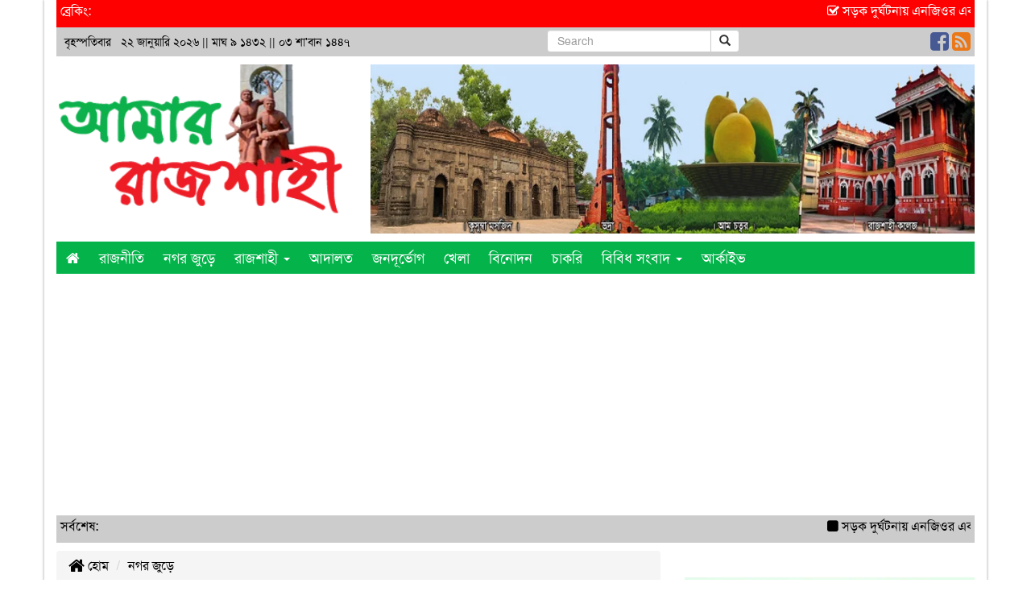

--- FILE ---
content_type: text/html; charset=UTF-8
request_url: https://www.amarrajshahi.com/%E0%A6%85%E0%A6%AC%E0%A6%B0%E0%A7%8B%E0%A6%A7%E0%A7%87%E0%A6%B0-%E0%A6%AA%E0%A7%8D%E0%A6%B0%E0%A6%A4%E0%A6%BF%E0%A6%AC%E0%A6%BE%E0%A6%A6%E0%A7%87-%E0%A6%A8%E0%A6%97%E0%A6%B0%E0%A7%80%E0%A6%A4%E0%A7%87-%E0%A6%86%E0%A6%B2%E0%A7%80%E0%A6%97%E0%A7%87%E0%A6%B0-%E0%A6%B6%E0%A6%BE%E0%A6%A8%E0%A7%8D%E0%A6%A4%E0%A6%BF-%E0%A6%AE%E0%A6%BF%E0%A6%9B%E0%A6%BF%E0%A6%B2-%E0%A6%93-%E0%A6%B8%E0%A6%AE%E0%A6%BE%E0%A6%AC%E0%A7%87%E0%A6%B6/52113
body_size: 14736
content:
<!doctype html>
<html lang="en">
<head><meta http-equiv="Content-Type" content="text/html; charset=utf-8">

<meta http-equiv="X-UA-Compatible" content="IE=edge">
<meta name="viewport" content="width=device-width, initial-scale=1, minimum-scale=1, maximum-scale=1, user-scalable=no">
<title>চাঁদাবাজদের কাছে অসহায় রাজশাহীর ফুটপাত থেকে দোকান মালিক</title>

<meta name="description" content="চাঁদাবাজদের কাছে অসহায় রাজশাহীর ফুটপাত থেকে দোকান মালিক">
<meta name="keywords" content="রাজশাহী&nbsp;নগরীতে রাজনৈতিক পরিচয়ে&nbsp;চাঁদাবাজদের&nbsp;অব্যাহত দৌরাত্ম্যে অতিষ্ঠ হয়ে উঠেছে হাজারো ক্ষুদ্র ব্যবসায়ী। ফুটপাতের দোকানদার থেকে শুরু করে কোচিং সেন্টার ও ভবন নির্মাণকারীরা পর্যন্ত কেউ রেহাই পাচ্ছেন না। চাঁদাবাজির এই সমস্যা সামাজিক মাধ্যমে ব্যাপক আলোচনা সৃষ্টি করেছে।\r\n\r\nরাজশাহীতে চাঁদাবাজদের প্রধান লক্ষ্য হলেন ফুটপাতে ভ্যানে">

<meta http-equiv="refresh" content="300">
<meta name="author" content="আমার রাজশাহী :: Amar Rajshahi">

<meta name="robots" content="index, follow">
<meta name="googlebot" content="index, follow">
<meta name="googlebot-news" content="index, follow">

<meta property='fb:app_id' content='719387680673439'>
<meta property='fb:pages' content=''>

<meta property="og:site_name" content="Amar Rajshahi">
<meta property="og:title" content="চাঁদাবাজদের কাছে অসহায় রাজশাহীর ফুটপাত থেকে দোকান মালিক">
<meta property="og:description" content="রাজশাহী&nbsp;নগরীতে রাজনৈতিক পরিচয়ে&nbsp;চাঁদাবাজদের&nbsp;অব্যাহত দৌরাত্ম্যে অতিষ্ঠ হয়ে উঠেছে হাজারো ক্ষুদ্র ব্যবসায়ী। ফুটপাতের দোকানদার থেকে শুরু করে কোচিং সেন্টার ও ভবন নির্মাণকারীরা পর্যন্ত কেউ রেহাই পাচ্ছেন না। চাঁদাবাজির এই সমস্যা সামাজিক মাধ্যমে ব্যাপক আলোচনা সৃষ্টি করেছে।\r\n\r\nরাজশাহীতে চাঁদাবাজদের প্রধান লক্ষ্য হলেন ফুটপাতে ভ্যানে">
<meta property="og:url" content="https://www.amarrajshahi.com/চাঁদাবাজদের-কাছে-অসহায়-রাজশাহীর-ফুটপাত-থেকে-দোকান-মালিক/57935">
<meta property="og:type" content="article">
<meta property="og:image" content="https://www.amarrajshahi.com/media/imgAll/2024August/Generated-image-1-2_11zon-2512070451.jpg">
<meta property="og:locale" content="en_US">

<meta name="twitter:card" content="summary">
<meta name="twitter:site" content="@আমার রাজশাহী :: Amar Rajshahi">
<meta name="twitter:creator" content="@eMythMakers.com">
<meta name="twitter:title" content="চাঁদাবাজদের কাছে অসহায় রাজশাহীর ফুটপাত থেকে দোকান মালিক">
<meta name="twitter:description" content="রাজশাহী&nbsp;নগরীতে রাজনৈতিক পরিচয়ে&nbsp;চাঁদাবাজদের&nbsp;অব্যাহত দৌরাত্ম্যে অতিষ্ঠ হয়ে উঠেছে হাজারো ক্ষুদ্র ব্যবসায়ী। ফুটপাতের দোকানদার থেকে শুরু করে কোচিং সেন্টার ও ভবন নির্মাণকারীরা পর্যন্ত কেউ রেহাই পাচ্ছেন না। চাঁদাবাজির এই সমস্যা সামাজিক মাধ্যমে ব্যাপক আলোচনা সৃষ্টি করেছে।\r\n\r\nরাজশাহীতে চাঁদাবাজদের প্রধান লক্ষ্য হলেন ফুটপাতে ভ্যানে">
<meta name="twitter:image" content="https://www.amarrajshahi.com/media/imgAll/2024August/Generated-image-1-2_11zon-2512070451.jpg">
<meta name="twitter:url" content="https://www.amarrajshahi.com/চাঁদাবাজদের-কাছে-অসহায়-রাজশাহীর-ফুটপাত-থেকে-দোকান-মালিক/57935">

<link rel="canonical" href="https://www.amarrajshahi.com/চাঁদাবাজদের-কাছে-অসহায়-রাজশাহীর-ফুটপাত-থেকে-দোকান-মালিক/57935">
<link type="image/x-icon" rel="shortcut icon" href="https://www.amarrajshahi.com/media/common/favicon.ico">
<link type="image/x-icon" rel="icon" href="https://www.amarrajshahi.com/media/common/favicon.ico">

<link rel="stylesheet" type="text/css" href="https://maxcdn.bootstrapcdn.com/bootstrap/3.3.7/css/bootstrap.min.css"><link rel="stylesheet" type="text/css" href="https://maxcdn.bootstrapcdn.com/font-awesome/4.7.0/css/font-awesome.min.css"><link rel="stylesheet" type="text/css" href="https://www.amarrajshahi.com/common/css/eMythMakers.css?22 January, 2026 20:55:45">
<link rel="stylesheet" type="text/css" href="https://www.amarrajshahi.com/common/css/SolaimanLipi.css">
</head>
<body>
<div id='fb-root'></div>
<script async defer crossorigin='anonymous' src='https://connect.facebook.net/en_US/sdk.js#xfbml=1&version=v23.0&appId=719387680673439'></script>

<div class="container">
<!-- Global site tag (gtag.js) - Google Analytics -->
<script type="text/javascript" async src="https://www.googletagmanager.com/gtag/js?id=UA-128956003-26"></script>
<script type="text/javascript">window.dataLayer = window.dataLayer || [];function gtag(){dataLayer.push(arguments);}gtag('js', new Date());gtag('config', 'UA-128956003-26');</script>
<header>
    <div class="row DMargin0 DBreaking">
	<div class="col-sm-1 DPadding0">ব্রেকিং:</div>
	<div class="col-sm-11 DPadding0">
		<marquee direction="left" speed="normal" scrollamount="4" behavior="loop" onmouseover="this.stop();" onmouseout="this.start();">
			<span><i class="fa fa-check-square-o"></i> সড়ক দুর্ঘটনায় এনজিওর এক মহিলা কর্মী আহত হয়েছে</span><span><i class="fa fa-check-square-o"></i> ইরান-ইসরায়েল সংঘাতের মধ্যে ট্রাম্প-পাকিস্তান সেনাপ্রধানের বৈঠক</span><span><i class="fa fa-check-square-o"></i> তবু আপন কর্তব্যে অবিচল সেনাবাহিনী</span><span><i class="fa fa-check-square-o"></i> "তারেক-খালেদাকে ‘খুনি’ বলা রফিক কালের কণ্ঠেই</span><span><i class="fa fa-check-square-o"></i> টিউলিপসহ রাজউকের ৯ কর্মকর্তাকে দুদকে তলব তলব</span><span><i class="fa fa-check-square-o"></i> করোনায় আরও ২ জনের মৃত্যু, শনাক্ত ১৮</span><span><i class="fa fa-check-square-o"></i> রাজশাহী মহানগরীতে বিভিন্ন অপরাধের অভিযোগে গ্রেপ্তার ১৩ জন</span><span><i class="fa fa-check-square-o"></i> তানোরে ভুয়া এনজিওর নামে ৩৪ লাখ টাকার প্রতারণা মামলা</span><span><i class="fa fa-check-square-o"></i> বিধবা নারীকে পেটানোর অভিযোগ সেচ্ছাসেবক দল নেতার বিরুদ্ধে</span>		</marquee>
	</div>
</div>
<div class="DHeaderTop">
<div class="row">
	<div class="col-sm-6 DHeaderDate">
	    <ul>
	        <li><p>বৃহস্পতিবার &nbsp; ২২ জানুয়ারি ২০২৬ ||</p></li>
	        <li><p>মাঘ&nbsp;৯&nbsp;১৪৩২</p></li>
	        <li><p class="ArbiDate">|| ০৩ শা'বান ১৪৪৭</p></li>
       </ul> 
    </div>
	<div class="col-sm-3 DHeaderSearch">
		<form class="navbar-form navbar-right">
			<div class="input-group">
				<input type="text" class="form-control" placeholder="Search" name="search">
				<div class="input-group-btn">
					<button class="btn btn-default" type="submit"><i class="glyphicon glyphicon-search"></i></button>
				</div>
			</div>
		</form>
	</div>
	<div class="col-sm-3 DSocialLink">
		<ul>
			<li><a href="https://www.facebook.com/profile.php?id=61564070909756" target="_blank"><i class="fa fa-facebook-square fa-lg"></i></a></li>
			<!--li><a href="#" target="_blank"><i class="fa fa-youtube-square fa-lg"></i></a></li>
			<li><a href="#" target="_blank"><i class="fa fa-google-plus-square fa-lg"></i></a></li>
			<li><a href="#" target="_blank"><i class="fa fa-linkedin fa-lg"></i></a></li>
			<li><a href="#" target="_blank"><i class="fa fa-twitter-square fa-lg"></i></a></li-->
			<li><a href="https://www.amarrajshahi.com/rss/rss.xml" target="_blank"><i class="fa fa-rss-square fa-lg"></i></a></li>
		</ul>
	</div>
</div>
</div>

<div class="row">
	<div class="col-sm-4"><div class="DLogo"><a href="https://www.amarrajshahi.com/"><img src="https://www.amarrajshahi.com/media/common/logo.png" alt="আমার রাজশাহী :: Amar Rajshahi - রাজশাহীর খবর" title="আমার রাজশাহী :: Amar Rajshahi - রাজশাহীর খবর" class="img-responsive img100"></a></div></div>
		<div class="col-sm-8"><div class="DHeaderBanner">

	<img src="https://www.amarrajshahi.com/media/PhotoGallery/2018November/ss-1811250349.jpg" alt="আমার রাজশাহী" title="আমার রাজশাহী" class="img-responsive img100">	</div></div>
	</div>

<div class="row DHeaderNav">
	<div class="col-sm-12">
		<nav class="navbar navbar-default">
			<div class="container-fluid DPadding0">
				<div class="navbar-header">
					<button type="button" class="navbar-toggle collapsed" data-toggle="collapse" data-target="#bs-example-navbar-collapse-1" aria-expanded="false">
						<span class="sr-only">Toggle navigation</span>
						<span class="icon-bar"></span>
						<span class="icon-bar"></span>
						<span class="icon-bar"></span>
					</button>
				</div>

				<div class="collapse navbar-collapse" id="bs-example-navbar-collapse-1">
					<ul class="nav navbar-nav">
						<li><a href="https://www.amarrajshahi.com/"><i class="fa fa-home" aria-hidden="true"></i></a></li>
						<li><a href="https://www.amarrajshahi.com/1/politics/">রাজনীতি</a></li>
						<li><a href="https://www.amarrajshahi.com/2/city/">নগর জুড়ে</a></li>
						<li class="dropdown">
							<a href="https://www.amarrajshahi.com/3/out-of-city/" class="dropdown-toggle" data-toggle="dropdown" role="button" aria-haspopup="true" aria-expanded="false"> রাজশাহী <span class="caret"></span></a>
							<ul class="dropdown-menu">
								<li><a href="https://www.amarrajshahi.com/sub/?newstype=2">পবা</a></li>
								<li><a href="https://www.amarrajshahi.com/sub/?newstype=3">দুর্গাপুর </a></li>
								<li><a href="https://www.amarrajshahi.com/sub/?newstype=4">মোহনপুর</a></li>
								<li><a href="https://www.amarrajshahi.com/sub/?newstype=5">চারঘাট</a></li>
								<li><a href="https://www.amarrajshahi.com/sub/?newstype=6">পুঠিয়া</a></li>
								<li><a href="https://www.amarrajshahi.com/sub/?newstype=7">বাঘা</a></li>
								<li><a href="https://www.amarrajshahi.com/sub/?newstype=8">গোদাগাড়ী</a></li>
								<li><a href="https://www.amarrajshahi.com/sub/?newstype=9">তানোর</a></li>
								<li><a href="https://www.amarrajshahi.com/sub/?newstype=10">বাগমারা</a></li>
							</ul>
						</li>
						<li><a href="https://www.amarrajshahi.com/4/court/">আদালত</a></li>
						<li><a href="https://www.amarrajshahi.com/5/public-disaster/">জনদূর্ভোগ</a></li>
						<li><a href="https://www.amarrajshahi.com/6/sports/">খেলা</a></li>
						<li><a href="https://www.amarrajshahi.com/7/entertainment/">বিনোদন</a></li>
						<li><a href="https://www.amarrajshahi.com/19/job/">চাকরি</a></li>
						<li class="dropdown">
							<a href="#" class="dropdown-toggle" data-toggle="dropdown" role="button" aria-haspopup="true" aria-expanded="false">বিবিধ সংবাদ <span class="caret"></span></a>
							<ul class="dropdown-menu">
        						<li><a href="https://www.amarrajshahi.com/8/religion/">ধর্ম</a></li>
								<li><a href="https://www.amarrajshahi.com/9/education/">শিক্ষা</a></li>
								<li><a href="https://www.amarrajshahi.com/10/lifestyle/">লাইফস্টাইল</a></li>
								<li><a href="https://www.amarrajshahi.com/11/health/">স্বাস্থ্য</a></li>
								<li><a href="https://www.amarrajshahi.com/12/national/">জাতীয়</a></li>
                                <li><a href="https://www.amarrajshahi.com/18/international/">আন্তর্জাতিক</a></li>
								<li><a href="https://www.amarrajshahi.com/13/organization-news/">সংগঠন সংবাদ</a></li>
								<li><a href="https://www.amarrajshahi.com/14/interview/">স্বাক্ষাৎকার</a></li>
								<li><a href="https://www.amarrajshahi.com/15/reader-opinion/">পাঠকের চিন্তা</a></li>
								<li><a href="https://www.amarrajshahi.com/16/science-technology/">বিজ্ঞান ও প্রযুক্তি</a></li>
								<li><a href="https://www.amarrajshahi.com/17/etcetera/">ইত্যাদি</a></li>
							</ul>
						</li>
						<li><a href="https://www.amarrajshahi.com/archives/">আর্কাইভ</a></li>
					</ul>
				</div>
			</div>
		</nav>
	</div>
</div>
<div class="row DMargin0 DScroll DMarginBottom10">
	<div class="col-sm-1 DPadding0">সর্বশেষ:</div>
	<div class="col-sm-11 DPadding0">
		<marquee direction="left" speed="normal" scrollamount="4" behavior="loop" onmouseover="this.stop();" onmouseout="this.start();">
			<span><i class="fa fa-square"></i> সড়ক দুর্ঘটনায় এনজিওর এক মহিলা কর্মী আহত হয়েছে</span><span><i class="fa fa-square"></i> ইরান-ইসরায়েল সংঘাতের মধ্যে ট্রাম্প-পাকিস্তান সেনাপ্রধানের বৈঠক</span><span><i class="fa fa-square"></i> তবু আপন কর্তব্যে অবিচল সেনাবাহিনী</span><span><i class="fa fa-square"></i> "তারেক-খালেদাকে ‘খুনি’ বলা রফিক কালের কণ্ঠেই</span><span><i class="fa fa-square"></i> টিউলিপসহ রাজউকের ৯ কর্মকর্তাকে দুদকে তলব তলব</span><span><i class="fa fa-square"></i> করোনায় আরও ২ জনের মৃত্যু, শনাক্ত ১৮</span><span><i class="fa fa-square"></i> রাজশাহী মহানগরীতে বিভিন্ন অপরাধের অভিযোগে গ্রেপ্তার ১৩ জন</span><span><i class="fa fa-square"></i> তানোরে ভুয়া এনজিওর নামে ৩৪ লাখ টাকার প্রতারণা মামলা</span><span><i class="fa fa-square"></i> বিধবা নারীকে পেটানোর অভিযোগ সেচ্ছাসেবক দল নেতার বিরুদ্ধে</span>		</marquee>
	</div>
</div>
</header>
<main>
<section>
<div class="row">
	<div class="col-sm-8">
		<div class="row"><div class="col-sm-12">
			<ol class="breadcrumb">
				<li><a href="https://www.amarrajshahi.com/"><i class="fa fa-home fa-lg" aria-hidden="true"></i> হোম</a></li>
				<li class="active"><a href="https://www.amarrajshahi.com/2/city">নগর জুড়ে</a></li>
			</ol>
		</div></div>

		<div class="row DDetailsNews">
			<div class="col-sm-12">
				<span style="float:right;"><i class="fa fa-eye"></i> ২৭৫৩২</span>
				<h3></h3>
				<h1>চাঁদাবাজদের কাছে অসহায় রাজশাহীর ফুটপাত থেকে দোকান মালিক</h1>
                
                <div class="row DAdditionalInfo">
                    <div class="col-sm-4">
    			        <p class="pWriter"><i class="fa fa-pencil iInfo"></i> নিজস্ব প্রতিবেদক:</p>    			        <!--<p class="pWriter"><i class="fa fa-pencil iInfo"></i> আমার রাজশাহী</p>-->
    			        <div class="DDateDetails"><p>
					    <i class="fa fa-clock-o" aria-hidden="true"></i> প্রকাশিত: ৭ ডিসেম্বর ২০২৫ &nbsp;
					    </p></div>
					</div>
    			    <div class="col-sm-1  col-sm-offset-4 text-right PrintS">
    			        <a href="https://www.amarrajshahi.com/print.php?nssl=57935" title="Print this article"><i class="fa fa-print fa-lg" aria-hidden="true"></i></a>
    			    </div>
					<div class="col-sm-3 DSocialTop">
				        <div class="addthis_inline_share_toolbox"></div>
				    </div>
			    </div>

				<div class="row"><div class="col-sm-12">
					<img src="https://www.amarrajshahi.com/media/imgAll/2024August/Generated-image-1-2_11zon-2512070451.jpg" alt="" title="" class="img-responsive img100">
					<p class="pCaption"></p>
				</div></div>

				<div class="row"><div class="col-sm-12 DDetailsBody" id="DDetailsBody">
					<h2><em><a href="https://www.tripadvisor.com/Tourism-g667998-Rajshahi_City_Rajshahi_Division-Vacations.html" rel="noopener" target="_blank">রাজশাহী</a>&nbsp;নগরীতে রাজনৈতিক পরিচয়ে&nbsp;<a href="https://www.ittefaq.com.bd/764831/%E0%A6%B0%E0%A6%BE%E0%A6%9C%E0%A6%B6%E0%A6%BE%E0%A6%B9%E0%A7%80%E0%A6%A4%E0%A7%87-%E0%A6%B0%E0%A6%BE%E0%A6%9C%E0%A6%A8%E0%A7%88%E0%A6%A4%E0%A6%BF%E0%A6%95-%E0%A6%AA%E0%A6%B0%E0%A6%BF%E0%A6%9A%E0%A7%9F%E0%A7%87-%E0%A6%9A%E0%A6%BE%E0%A6%81%E0%A6%A6%E0%A6%BE%E0%A6%AC%E0%A6%BE%E0%A6%9C%E0%A6%BF-%E0%A6%85%E0%A6%A4%E0%A6%BF%E0%A6%B7%E0%A7%8D%E0%A6%A0" rel="noopener" target="_blank">চাঁদাবাজদের</a>&nbsp;অব্যাহত দৌরাত্ম্যে অতিষ্ঠ হয়ে উঠেছে হাজারো ক্ষুদ্র ব্যবসায়ী। ফুটপাতের দোকানদার থেকে শুরু করে কোচিং সেন্টার ও ভবন নির্মাণকারীরা পর্যন্ত কেউ রেহাই পাচ্ছেন না। চাঁদাবাজির এই সমস্যা সামাজিক মাধ্যমে ব্যাপক আলোচনা সৃষ্টি করেছে।</em></h2>

<p>রাজশাহীতে চাঁদাবাজদের প্রধান লক্ষ্য হলেন ফুটপাতে ভ্যানে পণ্য বিক্রয়কারী, ছোট দোকানিরা, কোচিং সেন্টার, বেসরকারি প্রতিষ্ঠান এবং ভবন নির্মাণকারী মালিকরা। একেক এলাকায় একাধিক গ্রুপ ভাগ করে প্রতিদিন চাঁদা আদায় করছে। খোঁজ নিয়ে জানা গেছে, কাটাখালী থেকে কাশিয়াডাঙ্গা এবং নওহাটা ব্রিজ থেকে গোরহাঙ্গা পর্যন্ত সড়কের দুই পাশে প্রতিদিন প্রায় ১০ হাজার অস্থায়ী, ভ্রাম্যমাণ ও স্থায়ী দোকান বসে। এসব দোকানে রাজনৈতিক পরিচয়ের গ্রুপগুলো চাঁদাবাজি চালিয়ে যাচ্ছে।</p>

<p><a href="https://en.banglapedia.org/index.php/Rajshahi_City_Corporation" rel="noopener" target="_blank">রাজশাহী মহানগরীর</a>&nbsp;সাহেববাজারের একজন পেয়ারা বিক্রেতা (নাম প্রকাশে অনিচ্ছুক) বলেন, &ldquo;আগে দোকান প্রতি দৈনিক ৪০-৫০ টাকা চাঁদা দিলেই হতো। এখন ১০০ টাকা দিতে হচ্ছে। না দিলে দোকান তুলে দেওয়া হয়।&rdquo; এই চাঁদাবাজি রাজশাহী ক্ষুদ্র ব্যবসায়ীদের জীবন যাত্রাকে কঠিন করে তুলেছে।</p>

<p>ভুক্তভোগীরা জানান, আতঙ্কে ব্যবসায়ীরা রাজনৈতিক নেতাদের কাছে অভিযোগ দিচ্ছেন। কাপড়পট্টির একজন ব্যবসায়ী বলেন, &ldquo;জিরোপয়েন্ট থেকে সোনাদীঘি পর্যন্ত ফুটপাতে শত শত দোকান বসেছে চাঁদাবাজদের মাধ্যমে। ক্রেতারা ফুটপাতে কেনাকাটা করে, ফলে মার্কেটে ভিড় নেই। অনেকে লোকসানে দোকান বন্ধ করেছেন।&rdquo;</p>

<p>প্রশাসন ফুটপাত দখলমুক্ত করতে চাইলে চাঁদাবাজরা বাধা দেয়।&nbsp;<a href="https://share.google/QxMvSlqEZWdQo4KjO" rel="noopener" target="_blank">রাজশাহী নিউ মার্কেটের</a>&nbsp;একজন বস্ত্র ব্যবসায়ী বলেন, &ldquo;রাজনৈতিক দলের অনুসারীরা তিন ভাগে এলাকা ভাগ করে চাঁদা তোলেন। ফুটপাত দখল করে দোকান বসিয়ে মোটা অঙ্কের টাকা নেওয়া হচ্ছে। এমনকি জোরপূর্বক বিদ্যুত্সংযোগ নেওয়া হয়।&rdquo;</p>

<p>রাজশাহী মহানগরীর রেলগেট এলাকায় চাঁদার পরিস্থিতি আরও ভয়াবহ। বাবু নামের একজন ফুটপাত ব্যবসায়ী বলেন, &ldquo;কয়েক দিন আগে চাঁদাবাজরা জোর করে ৮০০ টাকা নিয়েছে। তারা দল বেঁধে খেয়ে টাকা না দিয়েই চলে যায়।&rdquo;</p>

<p>তেরখাদিয়া কাঁচাবাজারের একজন সবজি ব্যবসায়ী জানান, &ldquo;আগে ১০-২০ টাকা চাঁদা দিলেই হতো। এখন ৫০-১০০ টাকা দিতে হয়। চাঁদাবাজরা এত শক্তিশালী যে, সিটি করপোরেশন কর্মকর্তাদেরও টোল আদায়ে বাধা দেয়।&rdquo;</p>

<p>শিরোইল বাস্তুহারাপাড়ার কয়েকজন ক্ষুদ্র ব্যবসায়ী অতিষ্ঠ হয়ে মহানগর বিএনপির নেতাদের কাছে অভিযোগ দিয়েছেন।</p>

<p><strong>রাজশাহী মেট্রোপলিটন পুলিশের (আরএমপি) মুখপাত্র মো. গাজিউর রহমান জানান, &ldquo;ব্যবসায়ীরা পুলিশের কাছে অভিযোগ করছেন না। প্রকাশ্যে না পারলে গোপনে অভিযোগ দিলেও অভিযোগকারীর নাম-পরিচয় গোপন রেখে চাঁদাবাজদের বিরুদ্ধে আইনগত ব্যবস্থা নেওয়া হবে।&rdquo;</strong></p>					আমার রাজশাহী				</div></div>
							</div>
		</div>

		<div class="row"><div class="col-sm-12 DSocialBottom"><div class="addthis_inline_share_toolbox"></div></div></div>

		<div class="row DMarginT30"><div class="col-sm-12">
			<div class="fb-comments" data-href="https://www.amarrajshahi.com/চাঁদাবাজদের-কাছে-অসহায়-রাজশাহীর-ফুটপাত-থেকে-দোকান-মালিক/57935" data-numposts="3"></div>
		</div></div>

		<div class="row DMarginT30"><div class="col-sm-12">
			<div class="addthis_relatedposts_inline"></div>
		</div></div>
	</div>



	<div class="col-sm-4">
		<div class="row"><div class="col-sm-12">
			<div class="fb-page" data-href="https://www.facebook.com/padmasilkerrajshahi/" data-small-header="false" data-adapt-container-width="true" data-hide-cover="false" data-show-facepile="true"><blockquote cite="https://www.facebook.com/padmasilkerrajshahi/" class="fb-xfbml-parse-ignore"><a href="https://www.facebook.com/padmasilkerrajshahi/">amarrajshahi.com</a></blockquote></div>
		</div></div>
	<div class="row DMarginTop10"><div class="col-sm-12">

			<img src="https://www.amarrajshahi.com/media/PhotoGallery/2018November/5891df19-4417-4efc-96fb-0f66108e9208-2408100811.jpg" alt="আমার রাজশাহী" title="আমার রাজশাহী" class="img-responsive img100">		</div></div>
	<section>
	<div class="DLPSTab panel panel-default DMarginTop20">
		<div class="panel-heading">
			<ul  class="nav nav-pills">
				<li class="active"><a href="#1b" data-toggle="tab"><p>সর্বশেষ</p></a></li>
				<li><a href="#2b" data-toggle="tab"><p>জনপ্রিয়</p></a></li>
			</ul>
		</div>
		<div class="panel-body latestPanelDefault">
			<div class="tab-content clearfix">
				<div class="tab-pane active" id="1b">
					<ul class="LatestNewsList"><li><a href="https://www.amarrajshahi.com/চাঁদাবাজদের-কাছে-অসহায়-রাজশাহীর-ফুটপাত-থেকে-দোকান-মালিক/57935">চাঁদাবাজদের কাছে অসহায় রাজশাহীর ফুটপাত থেকে দোকান মালিক</a></li>
<li><a href="https://www.amarrajshahi.com/রাজশাহীতে-৩৮-দফা-দাবিতে-মানববন্ধন/57934">রাজশাহীতে ৩৮ দফা দাবিতে মানববন্ধন</a></li>
<li><a href="https://www.amarrajshahi.com/সারজিস-আলমকে-রাজশাহীতে-অবাঞ্ছিত-ঘোষণার-পর-দুখপ্রকাশ/57933">সারজিস আলমকে রাজশাহীতে অবাঞ্ছিত ঘোষণার পর দু:খপ্রকাশ</a></li>
<li><a href="https://www.amarrajshahi.com/ফ্যাসিস্ট-সরকারের-নির্মম-নির্যাতন-এর-শিকার-খালেদা-জিয়া/57932">ফ্যাসিস্ট সরকারের নির্মম নির্যাতন এর শিকার খালেদা জিয়া</a></li>
<li><a href="https://www.amarrajshahi.com/রিকশার-নগরী-রাজশাহী-ঢেকে-যাচ্ছে-উড়াল-সড়কে/57931">রিকশার নগরী রাজশাহী ঢেকে যাচ্ছে উড়াল সড়কে</a></li>
<li><a href="https://www.amarrajshahi.com/১০-হাজারে-বিক্রি-১-লাখ-জালটাকা-রাজশাহী/57930">১০ হাজারে বিক্রি ১ লাখ জালটাকা রাজশাহী</a></li>
<li><a href="https://www.amarrajshahi.com/লাইব্রেরিতে-এসি-ক্যাম্পাসে-স্টারলিংক-সংযোগের-প্রতিশ্রুতি-রাজশাহী/57929">লাইব্রেরিতে এসি, ক্যাম্পাসে স্টারলিংক সংযোগের প্রতিশ্রুতি রাজশাহী</a></li>
<li><a href="https://www.amarrajshahi.com/অটোমেশনেও-রাজশাহী-ওয়াসায়-কোটি-কোটি-টাকার-লোকসান/57928">অটোমেশনেও রাজশাহী ওয়াসায় কোটি কোটি টাকার লোকসান</a></li>
<li><a href="https://www.amarrajshahi.com/রাজশাহীতে-বিপিএল-আয়োজন-করতে-কী-কী-উদ্যোগ-নিচ্ছে-বিসিবি/57927">রাজশাহীতে বিপিএল আয়োজন করতে কী কী উদ্যোগ নিচ্ছে বিসিবি</a></li>
<li><a href="https://www.amarrajshahi.com/রাজশাহীতে-টাইফয়েড-টিকা-ক্যাম্পেইন-শুরু/57926">রাজশাহীতে টাইফয়েড টিকা ক্যাম্পেইন শুরু</a></li>
<li><a href="https://www.amarrajshahi.com/চাঁদাবাজির-অভিযোগ-কাঠগড়ায়-বিএনপি-নেতারা/57925">চাঁদাবাজির অভিযোগ: কাঠগড়ায় বিএনপি নেতারা</a></li>
<li><a href="https://www.amarrajshahi.com/নেতৃত্বহীন-রাজশাহী-মহানগর-বিএনপি-সম্মেলনের-দুই-মাসেও-হয়নি-নতুন/57924">নেতৃত্বহীন রাজশাহী মহানগর বিএনপি, সম্মেলনের দুই মাসেও হয়নি নতুন</a></li>
<li><a href="https://www.amarrajshahi.com/রাজশাহীতে-এনসিপি-নেতার-মতবিনিময়-সভায়-মাদক-ব্যবসায়ীর-উপস্থিতি/57923">রাজশাহীতে এনসিপি নেতার মতবিনিময় সভায় মাদক ব্যবসায়ীর উপস্থিতি</a></li>
<li><a href="https://www.amarrajshahi.com/রাজশাহীতে-আলীগ-নেতার-হিমাগারে-নারী-নির্যাতন-গ্রেফতার-৩/57922">রাজশাহীতে আ.লীগ নেতার হিমাগারে নারী নির্যাতন, গ্রেফতার ৩</a></li>
<li><a href="https://www.amarrajshahi.com/রাজশাহীর-৬টি-আসনে-বিএনপির-মনোনয়ন-দৌড়ে-যারা/57921">রাজশাহীর ৬টি আসনে বিএনপির মনোনয়ন দৌড়ে যারা</a></li>
<li><a href="https://www.amarrajshahi.com/দুটি-চোরাই-মোটরসাইকেলসহ-কলেজ-ছাত্রদলের-সভাপতি-গ্রেফতার/57920">দুটি চোরাই মোটরসাইকেলসহ কলেজ ছাত্রদলের সভাপতি গ্রেফতার</a></li>
<li><a href="https://www.amarrajshahi.com/রাজশাহীতে-কৃষক-দলের-নেতার-নেতৃত্বে-জমি-দখলের-অভিযোগ/57919">রাজশাহীতে কৃষক দলের নেতার নেতৃত্বে জমি দখলের অভিযোগ</a></li>
<li><a href="https://www.amarrajshahi.com/রাজশাহী-বিশ্ববিদ্যালয়ের-২০২৫-২৬-শিক্ষাবর্ষের-ভর্তি-পরীক্ষা-কবে/57918">রাজশাহী বিশ্ববিদ্যালয়ের ২০২৫-২৬ শিক্ষাবর্ষের ভর্তি পরীক্ষা কবে</a></li>
<li><a href="https://www.amarrajshahi.com/রাজশাহী-খাদ্য-অফিস-আশীর্বাদপুষ্ট-কর্মকর্তা-বহাল/57917">রাজশাহী খাদ্য অফিস: ‘আশীর্বাদপুষ্ট’ কর্মকর্তা বহাল</a></li>
<li><a href="https://www.amarrajshahi.com/রাকসু-নির্বাচন-নারী-ভোটার-১১-হাজার-প্রার্থী-মাত্র-২৫-জন/57916">রাকসু নির্বাচন: নারী ভোটার ১১ হাজার প্রার্থী মাত্র ২৫ জন</a></li>
<li><a href="https://www.amarrajshahi.com/হল-সংসদে-৪২-প্রার্থী-বিনা-প্রতিদ্বন্দ্বিতায়-নির্বাচিত/57915">হল সংসদে ৪২ প্রার্থী বিনা প্রতিদ্বন্দ্বিতায় নির্বাচিত</a></li>
<li><a href="https://www.amarrajshahi.com/অটোরিকশার-ধাক্কায়-মোটরসাইকেল-থেকে-ছিটকে-শিক্ষার্থী-নিহত/57914">অটোরিকশার ধাক্কায় মোটরসাইকেল থেকে ছিটকে শিক্ষার্থী নিহত</a></li>
<li><a href="https://www.amarrajshahi.com/রাকসু-নির্বাচনে-মনোনয়নপত্র-দাখিলের-সময়সীমা-বাড়লো-দুই-দিন/57913">রাকসু নির্বাচনে মনোনয়নপত্র দাখিলের সময়সীমা বাড়লো দুই দিন</a></li>
<li><a href="https://www.amarrajshahi.com/রাকসু-ও-সিনেটের-২৮-পদে-মনোনয়ন-নিলেন-৩৯২-জন/57912">রাকসু ও সিনেটের ২৮ পদে মনোনয়ন নিলেন ৩৯২ জন</a></li>
<li><a href="https://www.amarrajshahi.com/রাষ্ট্রপতি-ও-প্রধান-উপদেষ্টার-সঙ্গে-সেনাপ্রধানের-সাক্ষাৎ/57911">রাষ্ট্রপতি ও প্রধান উপদেষ্টার সঙ্গে সেনাপ্রধানের সাক্ষাৎ</a></li>
<li><a href="https://www.amarrajshahi.com/ঢাকায়-প্রকৌশলের-শিক্ষার্থীদের-ওপর-হামলার-প্রতিবাদ-রাজশাহীতে/57910">ঢাকায় প্রকৌশলের শিক্ষার্থীদের ওপর হামলার প্রতিবাদ রাজশাহীতে</a></li>
<li><a href="https://www.amarrajshahi.com/তেলের-জন্য-সাড়ে-১৪-লাখ-টাকা-নিয়েছেন-সাবেক-মেয়র/57909">তেলের জন্য সাড়ে ১৪ লাখ টাকা নিয়েছেন সাবেক মেয়র</a></li>
<li><a href="https://www.amarrajshahi.com/রাজশাহীতে-আওয়ামী-লীগ-নেতাকে-বিএনপি-নেতার-গুলির-দৃশ্য-দাবিতে-প্রচ/57908">রাজশাহীতে আওয়ামী লীগ নেতাকে বিএনপি নেতার গুলির দৃশ্য দাবিতে প্রচ</a></li>
<li><a href="https://www.amarrajshahi.com/রাজশাহীতে-ইউপি-কার্যালয়ে-মদ্যপ-বিএনপি-নেতার-নাচের-ভিডিও-ভাইরাল/57907">রাজশাহীতে ইউপি কার্যালয়ে মদ্যপ বিএনপি নেতার নাচের ভিডিও ভাইরাল</a></li>
<li><a href="https://www.amarrajshahi.com/যুবদল-নেতাকে-মালা-পরিয়ে-রাজশাহী-অ্যাসোসিয়েশনের-দোকান-দখল/57906">যুবদল নেতাকে মালা পরিয়ে রাজশাহী অ্যাসোসিয়েশনের দোকান দখল</a></li>
</ul>
				</div>
				<div class="tab-pane" id="2b">
					<ul class="LatestNewsList"><li><a href="https://www.amarrajshahi.com/রাজশাহীতে-৩৮-দফা-দাবিতে-মানববন্ধন/57934">রাজশাহীতে ৩৮ দফা দাবিতে মানববন্ধন</a></li>
<li><a href="https://www.amarrajshahi.com/ফ্যাসিস্ট-সরকারের-নির্মম-নির্যাতন-এর-শিকার-খালেদা-জিয়া/57932">ফ্যাসিস্ট সরকারের নির্মম নির্যাতন এর শিকার খালেদা জিয়া</a></li>
<li><a href="https://www.amarrajshahi.com/সারজিস-আলমকে-রাজশাহীতে-অবাঞ্ছিত-ঘোষণার-পর-দুখপ্রকাশ/57933">সারজিস আলমকে রাজশাহীতে অবাঞ্ছিত ঘোষণার পর দু:খপ্রকাশ</a></li>
<li><a href="https://www.amarrajshahi.com/১০-হাজারে-বিক্রি-১-লাখ-জালটাকা-রাজশাহী/57930">১০ হাজারে বিক্রি ১ লাখ জালটাকা রাজশাহী</a></li>
<li><a href="https://www.amarrajshahi.com/রিকশার-নগরী-রাজশাহী-ঢেকে-যাচ্ছে-উড়াল-সড়কে/57931">রিকশার নগরী রাজশাহী ঢেকে যাচ্ছে উড়াল সড়কে</a></li>
<li><a href="https://www.amarrajshahi.com/চাঁদাবাজদের-কাছে-অসহায়-রাজশাহীর-ফুটপাত-থেকে-দোকান-মালিক/57935">চাঁদাবাজদের কাছে অসহায় রাজশাহীর ফুটপাত থেকে দোকান মালিক</a></li>
</ul>
				</div>
			</div>
		</div>
	</div>
	<a href="https://www.amarrajshahi.com/archives"><button type="button" class="btn btnAllNews">সকল খবর জানতে এখানে ক্লিক করুন <i class="fa fa-arrow-circle-o-right" aria-hidden="true"></i></button></a>
	</section>
		<section>
            <div class="row DMarginTop10 DMarginBottom20">
                <div class="col-sm-12 DMoreNewsImg">
            	    <div class="DHeadTop">নগর জুড়ে বিভাগের পাঠকপ্রিয় খবর</div>
            	    <div class="panel-body featured-content-tab">
                		                		<div class="row">
                			<div class="col-sm-4"><a href="https://www.amarrajshahi.com/চাঁদাবাজদের-কাছে-অসহায়-রাজশাহীর-ফুটপাত-থেকে-দোকান-মালিক/57935"><img src="https://www.amarrajshahi.com/media/imgAll/2024August/SM/Generated-image-1-2_11zon-2512070451.jpg" alt="চাঁদাবাজদের কাছে অসহায় রাজশাহীর ফুটপাত থেকে দোকান মালিক" title="চাঁদাবাজদের কাছে অসহায় রাজশাহীর ফুটপাত থেকে দোকান মালিক" class="img-responsive img100"></a></div>
                			<div class="col-sm-8"><a href="https://www.amarrajshahi.com/চাঁদাবাজদের-কাছে-অসহায়-রাজশাহীর-ফুটপাত-থেকে-দোকান-মালিক/57935">চাঁদাবাজদের কাছে অসহায় রাজশাহীর ফুটপাত থেকে দোকান মালিক</a></div>
                		</div>
                		                		<div class="row">
                			<div class="col-sm-4"><a href="https://www.amarrajshahi.com/১০-হাজারে-বিক্রি-১-লাখ-জালটাকা-রাজশাহী/57930"><img src="https://www.amarrajshahi.com/media/imgAll/2024August/SM/BeFunky-collage-44-2510151013_11zon-2512070442.jpg" alt="১০ হাজারে বিক্রি ১ লাখ জালটাকা রাজশাহী" title="১০ হাজারে বিক্রি ১ লাখ জালটাকা রাজশাহী" class="img-responsive img100"></a></div>
                			<div class="col-sm-8"><a href="https://www.amarrajshahi.com/১০-হাজারে-বিক্রি-১-লাখ-জালটাকা-রাজশাহী/57930">১০ হাজারে বিক্রি ১ লাখ জালটাকা রাজশাহী</a></div>
                		</div>
                		                		<div class="row">
                			<div class="col-sm-4"><a href="https://www.amarrajshahi.com/রাজশাহীতে-৩৮-দফা-দাবিতে-মানববন্ধন/57934"><img src="https://www.amarrajshahi.com/media/imgAll/2024August/SM/rjsh_mVoFnox_11zon-2512070448.jpg" alt="রাজশাহীতে ৩৮ দফা দাবিতে মানববন্ধন" title="রাজশাহীতে ৩৮ দফা দাবিতে মানববন্ধন" class="img-responsive img100"></a></div>
                			<div class="col-sm-8"><a href="https://www.amarrajshahi.com/রাজশাহীতে-৩৮-দফা-দাবিতে-মানববন্ধন/57934">রাজশাহীতে ৩৮ দফা দাবিতে মানববন্ধন</a></div>
                		</div>
                		                		<div class="row">
                			<div class="col-sm-4"><a href="https://www.amarrajshahi.com/রিকশার-নগরী-রাজশাহী-ঢেকে-যাচ্ছে-উড়াল-সড়কে/57931"><img src="https://www.amarrajshahi.com/media/imgAll/2024August/SM/1ce177a04dfad3a8044d61c55f5dab5e-69338e4bea046-2512070443.jpg" alt="রিকশার নগরী রাজশাহী ঢেকে যাচ্ছে উড়াল সড়কে" title="রিকশার নগরী রাজশাহী ঢেকে যাচ্ছে উড়াল সড়কে" class="img-responsive img100"></a></div>
                			<div class="col-sm-8"><a href="https://www.amarrajshahi.com/রিকশার-নগরী-রাজশাহী-ঢেকে-যাচ্ছে-উড়াল-সড়কে/57931">রিকশার নগরী রাজশাহী ঢেকে যাচ্ছে উড়াল সড়কে</a></div>
                		</div>
                		                		<div class="row">
                			<div class="col-sm-4"><a href="https://www.amarrajshahi.com/ফ্যাসিস্ট-সরকারের-নির্মম-নির্যাতন-এর-শিকার-খালেদা-জিয়া/57932"><img src="https://www.amarrajshahi.com/media/imgAll/2024August/SM/image-260792-1765006233-2512070444.jpg" alt="ফ্যাসিস্ট সরকারের নির্মম নির্যাতন এর শিকার খালেদা জিয়া" title="ফ্যাসিস্ট সরকারের নির্মম নির্যাতন এর শিকার খালেদা জিয়া" class="img-responsive img100"></a></div>
                			<div class="col-sm-8"><a href="https://www.amarrajshahi.com/ফ্যাসিস্ট-সরকারের-নির্মম-নির্যাতন-এর-শিকার-খালেদা-জিয়া/57932">ফ্যাসিস্ট সরকারের নির্মম নির্যাতন এর শিকার খালেদা জিয়া</a></div>
                		</div>
                		            	    </div>
            	</div>
            </div>
        </section>
	</div>
</div>
</section>
</main>
<script async src="https://pagead2.googlesyndication.com/pagead/js/adsbygoogle.js?client=ca-pub-4997837648729966"
     crossorigin="anonymous"></script>
<!-- amar footer -->
<ins class="adsbygoogle"
     style="display:block"
     data-ad-client="ca-pub-4997837648729966"
     data-ad-slot="1871858056"
     data-ad-format="auto"
     data-full-width-responsive="true"></ins>
<script>
     (adsbygoogle = window.adsbygoogle || []).push({});
</script>
<footer>
<div class="DFooterTop">
	<div class="row">
		<div class="col-sm-4">
			<p><b>সম্পাদক ও প্রকাশক : হারুনুর রশিদ</b></p>
		</div>
		<div class="col-sm-4">
			<p><b>ঠিকানা : রাজশাহী সিটি কর্পোরেশন, বীরশ্রেষ্ঠ শহীদ ক্যাপ্টেন মহিউদ্দিন জাহাঙ্গীর স্মরণী, রাজশাহী</b> </p>
		</div>
		<div class="col-sm-4">
			<p><b>মোবাইল : +৮৮০১৭৬৬৫৯৮৬৫</b></p>
			<p><b>ই-মেইল : </b> <a href="mailto:news@amarrajshahi.com" class="En">news@amarrajshahi.com</a></p>
		</div>
	</div>
</div>

<div class="DFooterBottom">
	<div class="row">
		<div class="col-sm-12">
			<p><span class="En">&copy;</span> ২০২৬ | <a href="https://www.amarrajshahi.com/">আমার রাজশাহী</a> কর্তৃক সর্বসত্ব <span class="En">&reg;</span> সংরক্ষিত </p>
		</div>
	</div>
</div>
</footer></div>

<div class="Back-up-top">
<a id="back-to-top" href="#" class="btn btn-danger back-to-top" role="button" title="Click to return on the top page" data-toggle="tooltip" data-placement="left"><span class="glyphicon glyphicon-chevron-up"></span></a>
</div>

<script type="text/javascript" src="https://ajax.googleapis.com/ajax/libs/jquery/2.2.4/jquery.min.js"></script><script type="text/javascript" src="https://maxcdn.bootstrapcdn.com/bootstrap/3.3.7/js/bootstrap.min.js"></script>
<!--[if lt IE 9]>
<script type="text/javascript" src="https://oss.maxcdn.com/html5shiv/3.7.3/html5shiv.min.js"></script><script type="text/javascript" src="https://oss.maxcdn.com/respond/1.4.2/respond.min.js"></script><![endif]-->

<script type="text/javascript" src="https://www.amarrajshahi.com/common/js/eMythMakers.js"></script>
<script type="text/javascript">
$(function(){
	$("#btnIncrease").click(function(){
		$(".DDetailsBody").children().each(function(){
			var size=parseInt($(this).css("font-size"));
			size=size+1+"px";
			$(this).css({'font-size': size});
		});
	});
});
$(function(){
	$("#btnOriginal").click(function(){
		$(".DDetailsBody").children().each(function(){
			$(this).css({'font-size': '18px'});
		});
	});
});
$(function(){
	$("#btnDecrease").click(function(){
		$(".DDetailsBody").children().each(function(){
			var size=parseInt($(this).css("font-size"));
			size=size - 1+"px";
			$(this).css({'font-size': size});
		});
	});
});
</script>
<script type="text/javascript" src="//s7.addthis.com/js/300/addthis_widget.js#pubid=ra-5bdaf87a28ddae8c"></script>
</body>
</html>

--- FILE ---
content_type: text/html; charset=utf-8
request_url: https://www.google.com/recaptcha/api2/aframe
body_size: 267
content:
<!DOCTYPE HTML><html><head><meta http-equiv="content-type" content="text/html; charset=UTF-8"></head><body><script nonce="__NBrXHpY5GbcOGc0uuxfA">/** Anti-fraud and anti-abuse applications only. See google.com/recaptcha */ try{var clients={'sodar':'https://pagead2.googlesyndication.com/pagead/sodar?'};window.addEventListener("message",function(a){try{if(a.source===window.parent){var b=JSON.parse(a.data);var c=clients[b['id']];if(c){var d=document.createElement('img');d.src=c+b['params']+'&rc='+(localStorage.getItem("rc::a")?sessionStorage.getItem("rc::b"):"");window.document.body.appendChild(d);sessionStorage.setItem("rc::e",parseInt(sessionStorage.getItem("rc::e")||0)+1);localStorage.setItem("rc::h",'1769093749969');}}}catch(b){}});window.parent.postMessage("_grecaptcha_ready", "*");}catch(b){}</script></body></html>

--- FILE ---
content_type: text/css
request_url: https://www.amarrajshahi.com/common/css/eMythMakers.css?22%20January,%202026%2020:55:45
body_size: 3678
content:
@charset "utf-8";
body{font-family:SolaimanLipi, "Siyam Rupali", Vrinda;font-size:16px;background-color:#fff;color:#444;}
h1, h2, h3, h4, h5, h6{font-family:SolaimanLipi, "Siyam Rupali", Vrinda;}
a{color:#000;text-shadow:none;}
a:hover{text-decoration:none;text-shadow:none;color:#ff0000;}
p{margin:5px 0;}


/*common*/
.DPadding0{padding:0;}
.DMargin0{margin:0;}
.DPaddingTop10{padding-top:10px;}
.DPaddingBottom10{padding-bottom:10px;}
.DPaddingTop20{padding-top:20px;}
.DMarginTop10{margin-top:10px;}
.DMarginTop15{margin-top:15px;}
.DMarginTop20{margin-top:20px;}
.DMarginT30{margin-top:30px;}
.DMarginBottom10{margin-bottom:10px;}
.DMarginBottom20{margin-bottom:20px;}
.DMarginBottom30{margin-bottom:30px;}
.img100{width:100%;}
.En{font-family:Verdana, Arial, Helvetica, sans-serif;font-size:0.8em;}
.container{background:#ffffff;box-shadow:1px 0 3px rgba(0,0,0,.2), -1px 0 3px rgba(0,0,0,.2);}

/*Header-Footer*/
.DHeaderTop{background:#ccc;padding:3px 0;color:#000;}
.DHeaderBG{background:#ccc;}

.DHeaderDate {margin: 0;padding:0 5px;font-size:14px;}

.DHeaderSearch{}
.DHeaderSearch .navbar-form{margin-top:0;margin-bottom:0;}
.DHeaderSearch .form-control{height:28px;}
.DHeaderSearch .btn{padding:3px 10px;}

.DHeaderDate{}
.DHeaderDate ul{margin-bottom:0;padding-left:20px;}
.DHeaderDate ul li{display:inline-block;}

.DSocialLink{}
.DSocialLink ul{float:right;margin-bottom:0;padding-left:0;padding-right:5px;}
.DSocialLink ul li{display:inline;}
.DSocialLink ul li a{color:#fff;display:inline-block;font-size:20px;}
.DSocialLink ul li a .fa-facebook-square{color:#475993;}
.DSocialLink ul li a .fa-twitter-square{color:#76A9EA;}
.DSocialLink ul li a .fa-youtube-square{color:#F61C0D;}
.DSocialLink ul li a .fa-google-plus-square{color:#F34A38;}
.DSocialLink ul li a .fa-linkedin{color:#0077B5;}
.DSocialLink ul li a .fa-rss-square{color:#EA7819;}

.DLogo{padding:10px 0;}
.DHeaderBanner img{max-height:265px;}

.navbar-default{background-color:#04B34A;border-radius:0;border:none;}
.navbar-default .navbar-nav > li:last-child{border-right:none;}
.navbar-default .navbar-nav > li > a{font-size:18px;color:#fff;line-height:22px;padding:10px 12px 8px 12px;}
.navbar-default .navbar-nav > li > a i{font-size:18px;}
.navbar-default .navbar-nav > li > a:hover{background-color:#012F0F6B;color:#fff;text-decoration:none;border-top: 3px solid #000;padding:7px 12px 8px 12px;}
.navbar{margin-bottom:10px;min-height:40px;}
.navbar-default .navbar-collapse{padding-left:0;padding-right:0;}
.dropdown-menu > li > a{font-size:18px;}
.dropdown-menu > li > a:hover{background-color:#04B34A;color:#fff;}
.navbar-default .navbar-nav .open .dropdown-menu > li > a{color:#000;}
.navbar-default .navbar-nav .open .dropdown-menu > li > a:hover{color:#fff;background-color:#012F0F6B;}
.navbar-default .navbar-nav > .open > a, .navbar-default .navbar-nav > .open > a:focus, .navbar-default .navbar-nav > .open > a:hover{color:#fff;background-color:#012F0F6B;border-top:3px solid #000;padding:8px 12px 7px 12px;}
.navbar-default .navbar-toggle .icon-bar {background-color:#000 !important;}
.dropdown-menu > li > a:hover, .dropdown-menu > .active > a:hover{text-decoration:none;}
@media(min-width:768px){
	ul.nav li:hover > ul.dropdown-menu{display:block;}
	#navbar{text-align:center;}
}
.DScroll{background-color:#ccc;color:#000;padding:3px 5px;font-size:1.0em;}
.DScroll input{height:28px;color:#ff0000;}
.DScroll span{margin-right:20px;}
.DBreaking{background-color:#FF0000;color:#fff;padding:3px 5px;font-size:1.0em;}
.DBreaking a{color:#fff;font-size:1.0em;}
.DBreaking input{height:28px;}
.DBreaking span{margin-right:20px;}

.DFooterTop{background:#60606052;padding:15px;}
.DFooterTop p{text-align:center;}

.DFooterBottom{background:#606060;padding:5px 0;}
.DFooterBottom p{color:#fff;text-align:center;font-size:18px;}
.DFooterBottom a{color:#fff;}


/*Body*/
.DTopNews{}
.caption{width:100%;bottom:0;position:absolute;background:rgba(0, 0, 0, 0.1) linear-gradient(to bottom, rgba(0, 0, 0, 0.14) 0%, rgb(0, 0, 0) 100%) repeat scroll 0 0;}
.DTopNews .thumbnail img{height:312px;}
.thumbnail{border:0 none;box-shadow:none;margin:0;padding:0;margin-top:10px;}
.thumbnail .caption{padding:5px 20px 10px 10px;}
.caption h1{margin-bottom:0;margin-top:5px;font-size:25px;font-weight:600;}
.caption h1 a{color:#fff;}
.caption h1 a:hover{color:#fff000;}

.DTRNewsList{background:#fff;margin-bottom:24px;}
.DTRNewsList:last-child{margin-bottom:0;}
.DTRNewsList .col-sm-5{padding-right:0;}
.DTRNewsList h2{font-size:15px;margin:0;padding:0;line-height:20px;height:60px;overflow:hidden;}
.DTRNewsList h2 a:hover{color:#ff0000;}
.DTRNewsList h3{font-size:15px;margin:0;padding:0;line-height:20px;height:60px;overflow:hidden;}
.DTRNewsList h3 a:hover{color:#ff0000;}
.DTRNewsList h4{font-size:15px;margin:0;padding:0;line-height:20px;height:60px;overflow:hidden;}
.DTRNewsList h4 a:hover{color:#ff0000;}
.DTRNewsList h5{font-size:15px;margin:0;padding:0;line-height:20px;height:60px;overflow:hidden;}
.DTRNewsList h5 a:hover{color:#ff0000;}

.DTopNewsList{margin-top:30px;background:#fff;min-height:200px;overflow:hidden;box-shadow: 0px 0px 5px 0px rgba(0, 0, 0, 0.15);}
.DTopNewsList h6{font-size:16px;line-height:24px;margin:0;padding:7px;color:#000;}
.DTopNewsList h6 a:hover{color:#ff0000;}
.DTopNewsList p{font-size:16px;line-height:24px;margin:0;padding:7px;color:#000;}
.DTopNewsList p a:hover{color:#ff0000;}

.DCityTopNews{margin-top:15px;background:#fff;min-height:200px;overflow:hidden;box-shadow: 0px 0px 5px 0px rgba(0, 0, 0, 0.15);}
.DCityTopNews p{font-size:16px;line-height:24px;margin:0;padding:7px;color:#000;}
.DCityTopNews p a:hover{color:#ff0000;}

.DCategoryNews{background:#fff;margin-top:30px;}
.border_bottom{margin-bottom:10px;border-bottom:2px solid #04B34A;}
.DCategoryTitle{background:#04B34A;padding:5px 20px 3px;display:inline-block;font-size:20px;color:#fff;margin: 0;border-top-left-radius: 10px;border-bottom-right-radius: 10px;transition: 0.3s;}
.DCategoryTitle:hover {border-top-right-radius: 10px;border-bottom-left-radius: 10px;border-top-left-radius: 0px;border-bottom-right-radius: 0px;transition: 0.3s;}

.border_bottom2{margin-bottom:0px;border-bottom:2px solid #04B34A;}

.DCatMainNews{height:355px;overflow:hidden;}
.DCatMainNews p{margin:0;font-size:20px;line-height:26px;font-weight:bold;padding:5px;}
.DCatMainNewsDetails p{font-size:16px;line-height:24px;font-weight: normal;color:#797878;}
.DCategoryNewsList{padding:0 0 8px 0;margin:0 0 8px 0;border-bottom:1px dashed#969696;}
.DCategoryNewsList:last-child{border-bottom:0 solid#ccc;}
.DCategoryNewsList p{margin:0;font-size:16px;}
.DCategoryNewsList .col-sm-4{padding-right:0;}

.DCatMainNews2 p{font-size:18px;margin:0;line-height:26px;padding:3px 5px 5px 5px;min-height:60px;overflow:hidden;font-weight: bold;}
.DCatMainNews2 p a:hover{color:#ff0000;}

.DCatNewsList2{background:#fff;}
.DCatNewsList2{padding:0;margin:0;list-style:none;}
.DCatNewsList2 li{padding:5px;border-top:1px dashed #969696;min-height:57px;overflow:hidden}
.DCatNewsList2 li a{font-size:16px;line-height:24px;}
.DCatNewsList2 li a:hover{color:#ff0000;}
.DCatNewsList2 li a i{font-size:12px;color:#04B34A;padding-right:3px;}
.DCatNewsList2 a span{color:#f00;font-size:13px;}

.DCatMainNews4{background:#fff;}
.DCatMainNews4 p{font-size:22px;margin:0;line-height:26px;padding:3px 5px 5px 5px;min-height:86px;overflow:hidden;}
.DCatMainNews4 p a:hover{color:#04B34A;}

.DCatNewsList5{background:#fff;}
.DCatNewsList5{padding:0;margin:0;list-style:none;}
.DCatNewsList5 li{padding:8px 5px;border-top:1px solid #969696;}
.DCatNewsList5 li a{font-size:18px;}
.DCatNewsList5 li a:hover{color:#ff0000;}
.DCatNewsList5 li a i{font-size:12px;color:#1F85A6;}

.DLPSTab{margin-bottom:0;border-radius: 0;}
.latestPanelDefault{max-height:626px;overflow:auto;padding:0;}
.panel-heading{padding:0;}
.panel-heading .nav-pills li a p{margin:0;font-size:22px;color:#000;}
.panel-heading .nav-pills li a p{margin:0;}
.nav-pills > li.active > a, .nav-pills > li.active > a:focus, .nav-pills > li.active > a{color:#000;font-size:18px;}
.nav-pills > li.active > a, .nav-pills > li.active > a:focus, .nav-pills > li.active > a:hover{background:#bdbdbd;color:#fff;border-top: 2px solid #333;}
.panel-heading .nav > li > a{display:block;padding:8px 12px;position:relative;border-radius:0;}
.btnAllNews{background:#222b46;color:#fff;margin-top:5px;width:100%;font-size:1.1em;}
.btnAllNews:hover{color:#fff;text-decoration:underline;}
.nav-pills > li {width:49%;text-align:center;border-radius:0;}

.LatestNewsList{padding:0;margin-bottom:0;}
.LatestNewsList li{padding:8px 10px;border-bottom:1px solid #ccc;background:#fff;}
.LatestNewsList li:last-child{border-bottom:0 solid #ccc;}
.LatestNewsList li a{font-size:16px;}

.DCatNewsList3{border-bottom:1px solid#d1e8c2;margin-bottom:5px;padding-bottom:5px;}
.DCatNewsList3:last-of-type{border-bottom:none;}
.DCatNewsList3 .col-sm-8 p{padding:0; margin:0;font-size:16px;line-height:20px;}
.DCatNewsList3 .col-sm-4{padding-left:0;}

.DCatMainNews3{background:#fff;}
.DCatMainNews3 p{font-size:18px;margin:0;padding:5px;min-height:61px; overflow:hidden;font-weight:bold;}
.DCatMainNews3 p .spnSubHead{font-size:18px;margin:0;font-weight:normal;color:#f00;}
.DCatMainNews3 p a:hover{color:#fff000;}

.DCatNewsList4{border-top:1px dashed#ccc;padding:8px 0;}
.DCatNewsList4:last-of-type{border-bottom:none;}
.DCatNewsList4 .col-sm-4{padding-right:0;}
.DCatNewsList4 .col-sm-8 p{padding:0; margin:0;font-size:16px;line-height:20px;}


.DExclusive{min-height:270px;overflow:hidden;}
.DExclusive p{font-size:22px;line-height:26px;margin:0;padding:5px;}
.DExclusive p a:hover{color:#ff0000;}

.DSpecialNews{border-bottom:1px solid#d1e8c2;margin-bottom:7px;padding-bottom:7px;}
.DSpecialNews:last-of-type{border-bottom:none;}
.DSpecialNews .col-sm-4{padding-right:0;}
.DSpecialNews .col-sm-8 p{padding:0; margin:0;font-size:20px;line-height:24px;}

.DPhotoGallery{}
.DPhotoGallery img{max-height:470px;min-height:470px;overflow:hidden;width:100%}
.DPhotoGallery .carousel-caption{padding:6px 15px;left:0;right:0;background:#000;opacity:0.7;bottom:0;}
.DPhotoGallery .carousel-caption p{font-size:18px;color:#fff;}

.DPhotoGalleryList .row{margin-bottom:17px;}
.DPhotoGalleryList p{margin:5px 0;font-size:18px;}
.DPhotoGalleryList img{max-height:110px;min-height:110px;overflow:hidden;}

.DVideoGallery{}
.DVideoGalleryList{min-height:220px;}
.DVideoGalleryList p{font-size:18px;line-height:26px;}

.DHeaderBanner{margin:10px 0;}

/*Details*/
.pWriter{padding-bottom:5px;}
.DAdditionalInfo{padding:5px;}
.DAdditionalInfo .pWriter{color:#808080;font-style:italic;font-size:14px;margin:0;}
.DMoreNews .panel-body{border: 1px solid #ccc;}
.DMoreNews .featured-content-tab > ul{list-style:none;margin:0;padding:0}
.DMoreNews .featured-content-tab > ul > li{padding:8px;margin-left:0;border-bottom:1px dashed #939393;}
.DMoreNews .featured-content-tab > ul > li:last-child{border-bottom:0;}
.DHeadTop{font-size:1.2em;font-weight:bold;text-align: center;background-color:#000;padding: 10px 0;color:#fff;}
.DInitial{color:#666;font-style:italic;}
.DDateHit{font-size:0.7em;}
.DDate{font-size:0.9em;color:#666;font-style:italic;margin:5px 0;}
.DDetailsNews{padding: 0 5px;}
.DDetails{padding:5px;}
.DDateDetails{padding-top:5px;}
.DDateDetails p{font-size:14px;margin:0;}
.breadcrumb{margin:0;}
.DDetailsBody{line-height: 1.75;font-size: 18px !important;text-align:justify;}
.DDetailsBody p{line-height: 1.75;font-size: 18px;}
.DDetailsBody span{line-height: 1.75;font-size: 18px;}
.DDetailsBody h1, h2, h3, h4, h5, h6{line-height: 1.75;font-size: 18px;}
.DDetailsBody img{width:99% !important;height:98% !important;}
.DSocialBottom{margin-top:10px;padding-top:10px;border-top:1px solid #d1e8c2;}
.DDetailsNews h1{font-size:28px;font-weight:bold;line-height:36px;border-bottom: 3px solid #102453;padding-bottom:10px;margin-bottom:5px;color:#2b2b2b;}
.at-style-responsive .at-share-btn {padding: 2px!important;}
.DSocialTop{text-align:right;padding-top: 2px;}
.PrintS{padding-top:5px;}
.featured-content-tab {max-height: 400px;overflow: auto;padding: 0;}
/*Category*/
.DMoreNewsImg{}
.DMoreNewsImg .row{border-bottom:1px solid #d1e8c2;padding:7px 0;margin: 0;}
.DMoreNewsImg .row .col-sm-4{padding:0;}
div.DCategoryTopNews{background-color:#ece7e7;border:1px solid #d1e8c2;margin:10px 0;padding:5px 2px;}
.DCategoryTopNews h1{font-size:22px;line-height: 30px;padding: 5px;margin:0;}
div.DCategoryTopNews:hover{background-color:#d7d7d7;border:1px solid #b4b3b3;}
div.DCategoryListNews{background-color:#f5f4f4;border:1px solid #d1e8c2;margin:10px 0;padding:5px;}
div.DCategoryListNews:hover{background-color:#eae8e8;border:1px solid #b4b3b3;}
p.pSubHead{margin:0;padding:0;color:#d90e0e;}
h3.H3Head{margin:0 0 10px 0;padding:0;}

/*Archives*/
.btnCatName{margin-bottom:5px;font-size:16px;padding:5px 10px;position:absolute; z-index:999;}
.btnSearch{font-size:16px;padding:4px 20px;}
.cboCatName{font-size:16px;}
.DCategoryListNews .col-sm-8 h3 {margin: 0;font-size: 20px;line-height: 24px;font-weight:bold;}
.back-to-top{cursor:pointer;position:fixed;bottom:15px;right:15px;display:none;}
.Back-up-top .btn-danger{background-color:#04B34A;width:40px;height:40px;border-radius:5px;border:2px solid #E74C4F;}
.Back-up-top .btn-danger .glyphicon.glyphicon-chevron-up{padding-top:4px;}
.pag {margin-left: 23%;}
.DMujibBorCountD{background:#fff;border:1px solid#F04023;padding:15px 15px 5px 15px;}
.DMujibBorCountD .col-sm-3{padding:5px 10px;text-align:center;color:#000;font-size:14px;margin:15px 0 0 0;width:25%;float:left;}
.DMujibBorCountD .col-sm-3 span{background:#F04023;padding:8px;color:#fff;font-size:18px;line-height:20px;width:43px;}
.DMujibBorCountD .col-sm-3 p{padding-top:7px;}

@media print{ a[href]:after{ content:none !important;} .atPrint100{width:100% !important;}}


@media screen and (max-width:1024px){
	.container{width:100%;}
}
@media screen and (max-width:980px){
	.container{width:100%;}
}
@media screen and (max-width:960px){
	.container{width:100%;}
}
@media screen and (max-width:900px){
	.container{width:100%;}
}
@media screen and (max-width:800px){
	.container{width:100%;}
}
@media screen and (max-width:768px){
	.container{width:100%;}
	.DPhotoGallery img{max-height:375px;min-height:375px;overflow:hidden;width:100%}
}
@media screen and (max-width:736px){
	.container{width:100%;}
	.DHeaderTop .col-sm-6{width:100%;text-align:center;}
	.ArbiDate{display:none;}
	.DSocialLink{display:none;}
	.DLogo{margin-right:0;padding:10px 0;}
	.DLogo img {padding: 0 188px;}
	.DHeaderNav .container-fluid{padding:0 15px;}
	.DHeaderNav .navbar-default .navbar-nav > li{padding:0 15px;}
	.DTopNews .thumbnail img{height:100%;}
	.DTRNewsList{margin-bottom:15px;box-shadow: 0px 0px 5px 0px rgba(0, 0, 0, 0.15);}
	.DTRNewsList h2{font-size:16px;margin:0;padding:5px 0px 0px 2px;line-height:24px;height:auto;}
    .DTRNewsList h3{font-size:16px;margin:0;padding:5px 0px 0px 2px;line-height:24px;height:auto;}
    .DTRNewsList h4{font-size:16px;margin:0;padding:5px 0px 0px 2px;line-height:24px;height:auto;}
    .DTRNewsList h5{font-size:16px;margin:0;padding:5px 0px 0px 2px;line-height:24px;height:auto;}
	.DTRNewsList .col-sm-5{width:31%;float:left;}
	.DTRNewsList .col-sm-7{width:69%;float:left;}
	.DTopNewsList{min-height:100%;margin-top: 15px;}
	.DTopNewsList img{width:30%;float:left;}
	.DTopNewsList p{width:65%;float:left;padding:5px 0px 0px 15px;}
	.DTopNewsList h6{width:65%;float:left;padding:5px 0px 0px 15px;}
	.DCityTopNews{min-height:100%;margin-top: 15px;}
	.DCityTopNews img{width:30%;float:left;}
	.DCityTopNews p{width:65%;float:left;padding:5px 0px 0px 15px;}
	.DCatMainNews {height: auto;}
	.DCatMainNews2{min-height:auto;}
	.DCategoryNewsList .col-sm-4{width:30%;float:left;}
	.DCategoryNewsList .col-sm-8{width:70%;float:left;}
	.DCatNewsList3 .col-sm-8{width:70%;float:left;}
	.DCatNewsList3 .col-sm-4{width:30%;float:left;}
	.DCatNewsList4 .col-sm-4{width:30%;float:left;}
	.DCatNewsList4 .col-sm-8{width:70%;float:left;}
	.DExclusive{min-height:100%;}
	.DSpecialNews .col-sm-4{width:30%;float:left;}
	.DSpecialNews .col-sm-8{width:70%;float:left;}
	.DVideoGallery .col-sm-3{width:50%;float:left;}
	.DPhotoGallery{margin-bottom:15px;}
	.DPhotoGalleryList .row{margin-bottom:15px;}
	.DPhotoGalleryList .col-sm-6{width:50%;float:left;}
	.DCatMainNews4 p{min-height:100%;}
	.DHeaderAdd{margin:5px 0;}
	.DScroll{margin-top:10px;font-size:1em;}
	.DScroll .col-sm-1{width:10%;float:left;}
	.DScroll .col-sm-11{width:90%;float:left;}
	.DBreaking .col-sm-1{width:10%;float:left;}
	.DBreaking .col-sm-11{width:90%;float:left;}
	.DHeaderBanner{display:none;}
	/*.DCatMainNewsDetails p{display:none;}*/
	.DHeaderSearch{display:none;}
	.DDetailsBody{line-height: 1.75;font-size: 16px !important;text-align:justify;}
	.DDetailsBody p{line-height: 1.75;font-size: 16px !important;text-align:justify;}
	.DDetailsBody span{line-height: 1.75;font-size: 16px !important;text-align:justify;}
	.DDetailsNews h1{font-size:22px;font-weight:bold;line-height:30px;}
	.DSocialTop{text-align:left;}
	.DAdditionalInfo .PrintS{display:none;}
	.latestPanelDefault{max-height: 300px;overflow:auto;padding:0;}
	.DCategoryListNews .col-sm-4{width:30%;float:left;}
	.DCategoryListNews .col-sm-8{width:70%;float:left;}
	.DMoreNewsImg .row .col-sm-4{width:30%;float:left;}
	.DMoreNewsImg .row .col-sm-8{width:70%;float:left;}
	.btnCatName{display:none;}
	.DCategoryListNews p{display:none;}
}
@media screen and (max-width:667px){
	.container{width:100%;}
	.DLogo img {padding: 0 188px;}
}
@media screen and (max-width:640px){
	.container{width:100%;}
}
@media screen and (max-width:600px){
	.container{width:100%;}
}
@media screen and (max-width:568px){
	.container{width:100%;}
	.DLogo img {padding: 0 110px;}
	.DTRNewsList .col-sm-5{width:36%;float:left;}
	.DTRNewsList .col-sm-7{width:64%;float:left;}
	.DCategoryNewsList .col-sm-4{width:35%;float:left;}
	.DCategoryNewsList .col-sm-8{width:65%;float:left;}
	.DCatNewsList3 .col-sm-8{width:65%;float:left;}
	.DCatNewsList3 .col-sm-4{width:35%;float:left;}
	.DCatNewsList4 .col-sm-4{width:35%;float:left;}
	.DCatNewsList4 .col-sm-8{width:65%;float:left;}
	.DSpecialNews .col-sm-4{width:35%;float:left;}
	.DSpecialNews .col-sm-8{width:65%;float:left;}
	.DPhotoGallery img{max-height:250px;min-height:250px;overflow:hidden;width:100%}
	.DScroll .col-sm-1{width:12%;float:left;}
	.DScroll .col-sm-11{width:88%;float:left;}
	.DBreaking .col-sm-1{width:12%;float:left;}
	.DBreaking .col-sm-11{width:88%;float:left;}
	.DTopNewsList{min-height:100%;margin-top: 15px;}
	.DTopNewsList img{width:35%;float:left;}
	.DTopNewsList p{width:60%;float:left;padding:5px 0px 0px 15px;}
	.DTopNewsList h6{width:60%;float:left;padding:5px 0px 0px 15px;}
	.DCityTopNews{min-height:100%;margin-top: 15px;}
	.DCityTopNews img{width:35%;float:left;}
	.DCityTopNews p{width:60%;float:left;padding:5px 0px 0px 15px;}
	.DCategoryListNews .col-sm-4{width:30%;float:left;}
	.DCategoryListNews .col-sm-4{padding-right:0;}
	.DCategoryListNews .col-sm-8{width:70%;float:left;}
	.DCategoryListNews .col-sm-8 h3.H3Head{margin:0;font-size:16px;line-height:24px;}
	.DCategoryListNews .col-sm-8 h3{margin:0;font-size:16px;line-height:24px;}
	.DDate {font-size: 12px;}
}
@media screen and (max-width:480px){
	.container{width:100%;}
	/*.DLogo{margin-right:220px;}*/
	.DPhotoGallery img{max-height:250px;min-height:250px;overflow:hidden;width:100%}
	.DScroll .col-sm-1{width:15%;float:left;}
	.DScroll .col-sm-11{width:85%;float:left;}
	.DBreaking .col-sm-1{width:15%;float:left;}
	.DBreaking .col-sm-11{width:85%;float:left;}
}
@media screen and (max-width:414px){
	.container{width:100%;}
	.DPhotoGallery img{max-height:200px;min-height:200px;overflow:hidden;width:100%}
	.DLogo img {padding: 0 80px;}
}
@media screen and (max-width:375px){
	.container{width:100%;}
	.caption h1{font-size:22px;}
	.DCategoryNewsList .col-sm-4{width:35%;float:left;}
	.DCategoryNewsList .col-sm-8{width:65%;float:left;}
	.DCatNewsList3 .col-sm-8{width:65%;float:left;}
	.DCatNewsList3 .col-sm-4{width:35%;float:left;}
	.DCatNewsList4 .col-sm-4{width:35%;float:left;}
	.DCatNewsList4 .col-sm-8{width:65%;float:left;}
	.DSpecialNews .col-sm-4{width:35%;float:left;}
	.DSpecialNews .col-sm-8{width:65%;float:left;}
	.DPhotoGallery img{max-height:200px;min-height:200px;overflow:hidden;width:100%}
	.DScroll .col-sm-1{width:20%;float:left;}
	.DScroll .col-sm-11{width:80%;float:left;}
	.DBreaking .col-sm-1{width:20%;float:left;}
	.DBreaking .col-sm-11{width:80%;float:left;}
	.DLogo img {padding: 0 70px;}
}
@media screen and (max-width:360px){
	.container{width:100%;}
	/*.DLogo{margin-right:150px;}*/
	.DPhotoGallery img{max-height:200px;min-height:200px;overflow:hidden;width:100%}
}
@media screen and (max-width:320px){
	.container{width:100%;}
	.caption h1{font-size:20px;}
	.DLogo img {padding: 0 60px;}
	.DTRNewsList .col-sm-5{width:40%;float:left;}
	.DTRNewsList .col-sm-7{width:60%;float:left;}
	.DCategoryNewsList .col-sm-4{width:40%;float:left;}
	.DCategoryNewsList .col-sm-8{width:60%;float:left;}
	.DCatNewsList3 .col-sm-8{width:60%;float:left;}
	.DCatNewsList3 .col-sm-4{width:40%;float:left;}
	.DCatNewsList4 .col-sm-4{width:40%;float:left;}
	.DCatNewsList4 .col-sm-8{width:60%;float:left;}
	.DSpecialNews .col-sm-4{width:40%;float:left;}
	.DSpecialNews .col-sm-8{width:60%;float:left;}
	.DPhotoGallery img{max-height:200px;min-height:200px;overflow:hidden;width:100%}
}